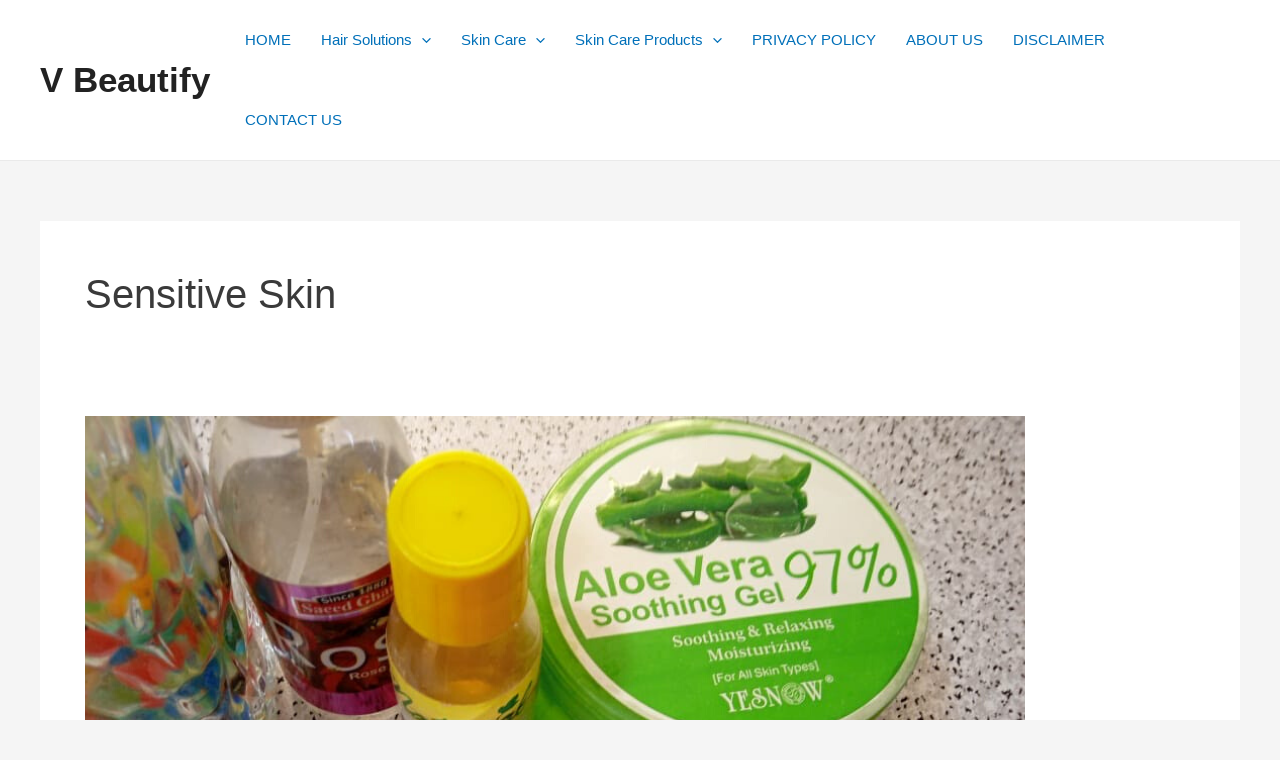

--- FILE ---
content_type: text/html; charset=utf-8
request_url: https://www.google.com/recaptcha/api2/aframe
body_size: 256
content:
<!DOCTYPE HTML><html><head><meta http-equiv="content-type" content="text/html; charset=UTF-8"></head><body><script nonce="0noXGRDfCKV1fjG9Uapkaw">/** Anti-fraud and anti-abuse applications only. See google.com/recaptcha */ try{var clients={'sodar':'https://pagead2.googlesyndication.com/pagead/sodar?'};window.addEventListener("message",function(a){try{if(a.source===window.parent){var b=JSON.parse(a.data);var c=clients[b['id']];if(c){var d=document.createElement('img');d.src=c+b['params']+'&rc='+(localStorage.getItem("rc::a")?sessionStorage.getItem("rc::b"):"");window.document.body.appendChild(d);sessionStorage.setItem("rc::e",parseInt(sessionStorage.getItem("rc::e")||0)+1);localStorage.setItem("rc::h",'1768717680760');}}}catch(b){}});window.parent.postMessage("_grecaptcha_ready", "*");}catch(b){}</script></body></html>